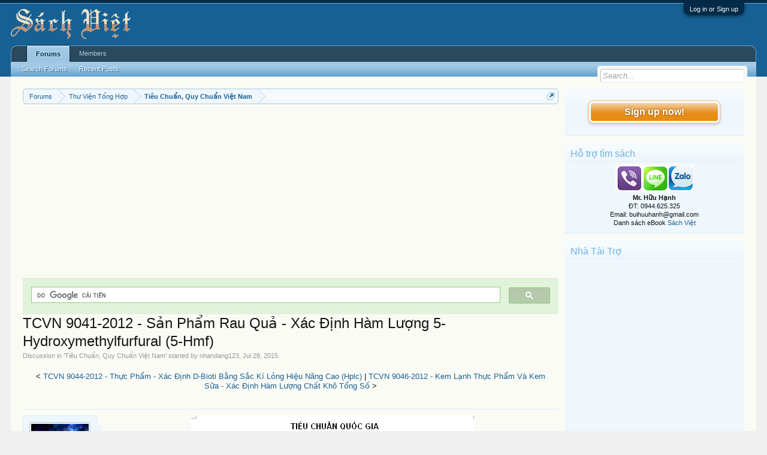

--- FILE ---
content_type: text/html; charset=UTF-8
request_url: https://vietbooks.info/threads/tcvn-9041-2012-san-pham-rau-qua-xac-dinh-ham-luong-5-hydroxymethylfurfural-5-hmf.28204/
body_size: 12218
content:
<!DOCTYPE html>
<html id="XenForo" lang="en-US" dir="LTR" class="Public NoJs LoggedOut Sidebar  Responsive" xmlns:fb="http://www.facebook.com/2008/fbml">
<head>

	<meta charset="utf-8" />
	<meta http-equiv="X-UA-Compatible" content="IE=Edge,chrome=1" />
	
		<meta name="viewport" content="width=device-width, initial-scale=1" />
	
	
		<base href="https://vietbooks.info/" />
		<script>
			var _b = document.getElementsByTagName('base')[0], _bH = "https://vietbooks.info/";
			if (_b && _b.href != _bH) _b.href = _bH;
		</script>
	

	<title>TCVN 9041-2012 - Sản Phẩm Rau Quả - Xác Định Hàm Lượng 5-Hydroxymethylfurfural (5-Hmf) | Sách Việt Nam</title>
	
	<noscript><style>.JsOnly, .jsOnly { display: none !important; }</style></noscript>
	<link rel="stylesheet" href="css.php?css=xenforo,form,public&amp;style=1&amp;dir=LTR&amp;d=1740371655" />
	<link rel="stylesheet" href="css.php?css=MoreThread_main,bb_code,facebook,login_bar,message,message_user_info,share_page,thread_view,wf_default,xfa_previous_next_thread_links&amp;style=1&amp;dir=LTR&amp;d=1740371655" />
	
	

	
	<script async src="https://www.googletagmanager.com/gtag/js?id=UA-9941134-9"></script>
	<script>
		window.dataLayer = window.dataLayer || [];
		function gtag(){dataLayer.push(arguments);}
		gtag('js', new Date());
	
		gtag('config', 'UA-9941134-9');
	</script>

		<script src="js/jquery/jquery-1.11.0.min.js"></script>	
		
	<script src="js/xenforo/xenforo.js?_v=f7527a97"></script>

	
	<link rel="apple-touch-icon" href="https://vietbooks.info/styles/default/xenforo/logo.og.png" />
	<link rel="alternate" type="application/rss+xml" title="RSS feed for Sách Việt Nam" href="forums/-/index.rss" />
	
	
	<link rel="canonical" href="https://vietbooks.info//threads/tcvn-9041-2012-san-pham-rau-qua-xac-dinh-ham-luong-5-hydroxymethylfurfural-5-hmf.28204/" />
	<meta name="description" content="[IMG] 
TCVN 9041-2012 - Sản Phẩm Rau Quả - Xác Định Hàm Lượng 5-Hydroxymethylfurfural (5-Hmf)
Tiêu chuẩn này quy định phương pháp xác định hàm lượng..." />	<meta property="og:site_name" content="Sách Việt Nam" />
	<meta property="og:image" content="https://vietbooks.info/data/avatars/m/8/8719.jpg?1457247139" />
	<meta property="og:image" content="https://vietbooks.info/styles/default/xenforo/logo.og.png" />
	<meta property="og:type" content="article" />
	<meta property="og:url" content="https://vietbooks.info//threads/tcvn-9041-2012-san-pham-rau-qua-xac-dinh-ham-luong-5-hydroxymethylfurfural-5-hmf.28204/" />
	<meta property="og:title" content="TCVN 9041-2012 - Sản Phẩm Rau Quả - Xác Định Hàm Lượng 5-Hydroxymethylfurfural (5-Hmf)" />
	<meta property="og:description" content="[IMG] 
TCVN 9041-2012 - Sản Phẩm Rau Quả - Xác Định Hàm Lượng 5-Hydroxymethylfurfural (5-Hmf)
Tiêu chuẩn này quy định phương pháp xác định hàm lượng..." />
	
	<meta property="fb:app_id" content="327354390765552" />
	<meta property="fb:admins" content="100000571129808,100004235772169" />

</head>

<body class="node79 node12 SelectQuotable">



	

<div id="loginBar">
	<div class="pageWidth">
		<div class="pageContent">	
			<h3 id="loginBarHandle">
				<label for="LoginControl"><a href="login/" class="concealed noOutline">Log in or Sign up</a></label>
			</h3>
			
			<span class="helper"></span>

			
		</div>
	</div>
</div>


<div id="headerMover">
	<div id="headerProxy"></div>

<div id="content" class="thread_view">
	<div class="pageWidth">
		<div class="pageContent">
			<!-- main content area -->
			
			
			
			
				<div class="mainContainer">
					<div class="mainContent">
						
						
						
						
						<div class="breadBoxTop ">
							
							

<nav>
	
		
			
				
			
		
			
				
			
		
	

	<fieldset class="breadcrumb">
		<a href="misc/quick-navigation-menu?selected=node-79" class="OverlayTrigger jumpMenuTrigger" data-cacheOverlay="true" title="Open quick navigation"><!--Jump to...--></a>
			
		<div class="boardTitle"><strong>Sách Việt Nam</strong></div>
		
		<span class="crumbs">
			
			
			
				<span class="crust selectedTabCrumb" itemscope="itemscope" itemtype="https://schema.org/ListItem">
					<a href="https://vietbooks.info/" class="crumb" rel="up" itemprop="url"><span itemprop="item">Forums</span></a>
					<span class="arrow"><span>&gt;</span></span>
				</span>
			
			
			
				
					<span class="crust" itemscope="itemscope" itemtype="https://schema.org/ListItem">
						<a href="https://vietbooks.info/categories/thu-vien-tong-hop.12/" class="crumb" rel="up" itemprop="url"><span itemprop="item">Thư Viện Tổng Hợp</span></a>
						<span class="arrow"><span>&gt;</span></span>
					</span>
				
					<span class="crust" itemscope="itemscope" itemtype="https://schema.org/ListItem">
						<a href="https://vietbooks.info/forums/tieu-chuan-quy-chuan-viet-nam.79/" class="crumb" rel="up" itemprop="url"><span itemprop="item">Tiêu Chuẩn, Quy Chuẩn Việt Nam</span></a>
						<span class="arrow"><span>&gt;</span></span>
					</span>
				
			
		</span>
	</fieldset>
</nav>
						</div>
						
						
						
					
						<!--[if lt IE 8]>
							<p class="importantMessage">You are using an out of date browser. It  may not display this or other websites correctly.<br />You should upgrade or use an <a href="https://www.google.com/chrome/browser/" target="_blank">alternative browser</a>.</p>
						<![endif]-->

						
						<!-- vuong1 -->
<ins class="adsbygoogle"
     style="display:block"
     data-ad-client="ca-pub-6969468226375923"
     data-ad-slot="9351593915"
     data-ad-format="auto"
     data-full-width-responsive="true"></ins>
<script>
     (adsbygoogle = window.adsbygoogle || []).push({});
</script>

<script>
  (function() {
    var cx = 'partner-pub-6969468226375923:2045813583';
    var gcse = document.createElement('script');
    gcse.type = 'text/javascript';
    gcse.async = true;
    gcse.src = 'https://cse.google.com/cse.js?cx=' + cx;
    var s = document.getElementsByTagName('script')[0];
    s.parentNode.insertBefore(gcse, s);
  })();
</script>
<gcse:search></gcse:search>



						
						
						
						
												
							<!-- h1 title, description -->
							<div class="titleBar">
								
								<h1>TCVN 9041-2012 - Sản Phẩm Rau Quả - Xác Định Hàm Lượng 5-Hydroxymethylfurfural (5-Hmf)</h1>
								
								<p id="pageDescription" class="muted ">
	Discussion in '<a href="forums/tieu-chuan-quy-chuan-viet-nam.79/">Tiêu Chuẩn, Quy Chuẩn Việt Nam</a>' started by <a href="members/nhandang123.8719/" class="username" dir="auto">nhandang123</a>, <a href="threads/tcvn-9041-2012-san-pham-rau-qua-xac-dinh-ham-luong-5-hydroxymethylfurfural-5-hmf.28204/"><span class="DateTime" title="Jul 28, 2015 at 8:29 AM">Jul 28, 2015</span></a>.
</p>
							</div>
						
						
						
						
						
						<!-- main template -->
						



























	




<div class="navigationLinks">
	&lt;

	
		<a href="threads/tcvn-9044-2012-thuc-pham-xac-dinh-d-bioti-bang-sac-ki-long-hieu-nang-cao-hplc.28205/">TCVN 9044-2012 - Thực Phẩm - Xác Định D-Bioti Bằng Sắc Kí Lỏng Hiệu Năng Cao (Hplc)</a>
		|
		<a href="threads/tcvn-9046-2012-kem-lanh-thuc-pham-va-kem-sua-xac-dinh-ham-luong-chat-kho-tong-so.28200/">TCVN 9046-2012 - Kem Lạnh Thực Phẩm Và Kem Sữa - Xác Định Hàm Lượng Chất Khô Tổng Số</a>
	

	&gt;
</div>



<div class="pageNavLinkGroup">
	<div class="linkGroup SelectionCountContainer">
		
		
	</div>

	
</div>





<form action="inline-mod/post/switch" method="post"
	class="InlineModForm section"
	data-cookieName="posts"
	data-controls="#InlineModControls"
	data-imodOptions="#ModerationSelect option">

	<ol class="messageList" id="messageList">
		
			
				


<li id="post-32493" class="message   " data-author="nhandang123">

	

<div class="messageUserInfo" itemscope="itemscope" itemtype="http://data-vocabulary.org/Person">	
<div class="messageUserBlock ">
	
		<div class="avatarHolder">
			<span class="helper"></span>
			<a href="members/nhandang123.8719/" class="avatar Av8719m" data-avatarhtml="true"><img src="data/avatars/m/8/8719.jpg?1457247139" width="96" height="96" alt="nhandang123" /></a>
			
			<!-- slot: message_user_info_avatar -->
		</div>
	


	
		<h3 class="userText">
			<a href="members/nhandang123.8719/" class="username" dir="auto" itemprop="name">nhandang123</a>
			<em class="userTitle" itemprop="title">Moderator</em>
			
			<!-- slot: message_user_info_text -->
		</h3>
	
		
	
		


	<span class="arrow"><span></span></span>
</div>
</div>

	<div class="messageInfo primaryContent">
		
		
		
		
		
		<div class="messageContent">		
			<article>
				<blockquote class="messageText SelectQuoteContainer ugc baseHtml">
					
					<div style="text-align: center"><b><span style="color: #ff0000"><img src="https://lh3.googleusercontent.com/Pc5TmDbgysWPnUghR56ETrXp3QVp3WV2Z-bMQ63prgo=w473-h346-no" class="bbCodeImage LbImage" alt="[&#x200B;IMG]" data-url="https://lh3.googleusercontent.com/Pc5TmDbgysWPnUghR56ETrXp3QVp3WV2Z-bMQ63prgo=w473-h346-no" /> <br />
TCVN 9041-2012 - Sản Phẩm Rau Quả - Xác Định Hàm Lượng 5-Hydroxymethylfurfural (5-Hmf)</span></b>&#8203;</div>Tiêu chuẩn này quy định phương pháp xác định hàm lượng 5-hydroxymethylfurfural (5-HMF) trong các sản phẩm rau quả đã chế biến nhiệt.<br />
TCVN 9041:2012 hoàn toàn tương đương với ISO 7466:1986;<br />
TCVN 9041:2012 do Cục An toàn vệ sinh thực phẩm tổ chức biên soạn, Bộ Y tế đề nghị, Tổng cục Tiêu chuẩn Đo lường Chất lượng thẩm định, Bộ Khoa học và Công nghệ công bố.<br />
<div style="text-align: center"><b><span style="color: #ff0000">Link Download </span></b><br />
<span style="color: #ff0000"><b>eBook có trong tuyển tập<a href="http://sachviet.edu.vn/threads/dvd-ebook-cong-nghe-thuc-pham-tai-lieu-cong-nghe-bao-quan-che-bien-cam-quan-thuc-pham.5772/" target="_blank" class="externalLink" rel="nofollow"> DVD <b>Công Nghệ Thực Phẩm</b> </a></b><br />
<b><a href="http://tieuchuan.mard.gov.vn/Documents/Uploads/TCVN%209041-2012.doc" target="_blank" class="externalLink" rel="nofollow">http://tieuchuan.mard.gov.vn/Documents/Uploads/TCVN 9041-2012.doc</a></b></span>&#8203;</div><br /><a href="https://shorten.asia/PdgC9YqX" target= "_bank">https://drive.google.com/drive/folders/1yLBzZ1rSQoNjmWeJTZ3WGQHg04L1</a>
<!-- vuong2 -->
<ins class="adsbygoogle"
     style="display:block"
     data-ad-client="ca-pub-6969468226375923"
     data-ad-slot="6179222399"
     data-ad-format="auto"
     data-full-width-responsive="true"></ins>
<script>
     (adsbygoogle = window.adsbygoogle || []).push({});
</script>

					<div class="messageTextEndMarker">&nbsp;</div>
				</blockquote>
			</article>
			
			
		</div>
		

<div class="clear"></div>
<div class="vietxf_MoreThread">
    <div class="section">
        <h4 class="heading">Zalo/Viber: 0944625325 | buihuuhanh@gmail.com </h4>
        <ul class="secondaryContent">
            
            <li><a href="threads/tcvn-5632-1991-vang-va-hop-kim-vang-phuong-phap-thu-tren-da.35489/">TCVN 5632-1991 - Vàng Và Hợp Kim Vàng - Phương Pháp Thử Trên Đá</a><span class="morethread_time">25/11/2015</span></li>
            
            <li><a href="threads/tcvn-5730-2008-son-alkyd-yeu-cau-ky-thuat-chung.12362/">TCVN 5730-2008 - Sơn Alkyd - Yêu Cầu Kỹ Thuật Chung</a><span class="morethread_time">12/05/2014</span></li>
            
            <li><a href="threads/tcvn-6416-2018-san-pham-chiu-lua-vua-samot.95333/">TCVN 6416-2018 - Sản Phẩm Chịu Lửa - Vữa Samốt</a><span class="morethread_time">28/02/2019</span></li>
            
            <li><a href="threads/tcvn-9624-2013-bo-dau-noi-dau-noi-nhanh-dang-det-dung-cho-ruot-dan-dien-bang-dong.34179/">TCVN 9624-2013 - Bộ Đấu Nối - Đấu Nối Nhanh Dạng Dẹt Dùng Cho Ruột Dẫn Điện Bằng Đồng</a><span class="morethread_time">01/11/2015</span></li>
            
            <li><a href="threads/tcvn-8479-2010-cong-trinh-de-dap-yeu-cau-ky-thuat-khao-sat-moi-mot-so-an-hoa.28896/">TCVN 8479-2010 - Công Trình Đê Đập - Yêu Cầu Kỹ Thuật Khảo Sát Mối Một Số Ẩn Họa</a><span class="morethread_time">06/08/2015</span></li>
            
            <li><a href="threads/tcvn-7096-2002-may-hut-thuoc-la-phan-tich-thong-dung-dinh-nghia-va-cac-dieu-kien-chuan.34937/">TCVN 7096-2002 - Máy Hút Thuốc Lá Phân Tích Thông Dụng - Định Nghĩa Và Các Điều Kiện Chuẩn</a><span class="morethread_time">16/11/2015</span></li>
            
            <li><a href="threads/tcvn-11177-2015-phu-gia-thuc-pham-kali-sulfit.51243/">TCVN 11177-2015 - Phụ Gia Thực Phẩm - Kali Sulfit</a><span class="morethread_time">04/06/2016</span></li>
            
            <li><a href="threads/tcvn-8710-7-2012-benh-thuy-san-quy-trinh-chan-doan-phan-7-benh-xuat-huyet-mua-xuan-o-ca-chep.47287/">TCVN 8710-7-2012 - Bệnh Thủy Sản - Quy Trình Chẩn Đoán - Phần 7 Bệnh Xuất Huyết Mùa Xuân Ở Cá Chép</a><span class="morethread_time">23/04/2016</span></li>
            
            <li><a href="threads/tcvn-7072-2008-iso-bot-giay-xac-dinh-do-nhot-gioi-han-bang-dung-dich-dong-etylendiamin-ced.37650/">TCVN 7072-2008-ISO - Bột Giấy - Xác Định Độ Nhớt Giới Hạn Bằng Dung Dịch Đồng Etylendiamin (CED)</a><span class="morethread_time">03/01/2016</span></li>
            
            <li><a href="threads/tcvn-5895-1995-ban-ve-ky-thuat-ban-ve-xay-dung-bieu-dien-kich-thuoc-modun-cac-duong-va-luoi.11190/">TCVN 5895-1995 - Bản vẽ kỹ thuật - Bản vẽ xây dựng - Biểu diễn kích thước modun - các đường và lưới</a><span class="morethread_time">15/04/2014</span></li>
            
            <li><a href="threads/22tcn-210-92-duong-giao-thong-nong-thon-tieu-chuan-thiet-ke.29014/">22TCN 210-92 - Đường Giao Thông Nông Thôn - Tiêu Chuẩn Thiết Kế</a><span class="morethread_time">09/08/2015</span></li>
            
            <li><a href="threads/tcvn-12300-2018-phu-gia-cuon-khi-cho-be-tong.96943/">TCVN 12300-2018 - Phụ Gia Cuốn Khí Cho Bê Tông</a><span class="morethread_time">01/08/2020</span></li>
            
            <li><a href="threads/tcvn-8013-1-2009-iso-quang-sat-xac-dinh-ham-luong-silic-phan-1-phuong-phap-khoi-luong.50109/">TCVN 8013-1-2009-ISO - Quặng Sắt - Xác Định Hàm Lượng Silic - Phần 1 Phương Pháp Khối Lượng</a><span class="morethread_time">26/05/2016</span></li>
            
            <li><a href="threads/tcvn-4613-2012-he-thong-tai-lieu-thiet-ke-xay-dung-ket-cau-thep-ky-hieu-quy-uoc-tren-ban-ve.36007/">TCVN 4613-2012 - Hệ Thống Tài Liệu Thiết Kế Xây Dựng - Kết Cấu Thép - Ký Hiệu Quy Ước Trên Bản Vẽ</a><span class="morethread_time">03/12/2015</span></li>
            
            <li><a href="threads/tcvn-5305-2008-ca-chua-co-dac.37996/">TCVN 5305-2008 - Cà Chua Cô Đặc</a><span class="morethread_time">07/01/2016</span></li>
            
        </ul>
    </div>
</div>
<div class="clear"></div>


		
		
		
		
		
		
				
		<div class="messageMeta ToggleTriggerAnchor">
			
			<div class="privateControls">
				
				<span class="item muted">
					<span class="authorEnd"><a href="members/nhandang123.8719/" class="username author" dir="auto">nhandang123</a>,</span>
					<a href="threads/tcvn-9041-2012-san-pham-rau-qua-xac-dinh-ham-luong-5-hydroxymethylfurfural-5-hmf.28204/" title="Permalink" class="datePermalink"><span class="DateTime" title="Jul 28, 2015 at 8:29 AM">Jul 28, 2015</span></a>
				</span>
				
				
				
				
				
				
				
				
				
				
				
			</div>
			
			<div class="publicControls">
				<a href="threads/tcvn-9041-2012-san-pham-rau-qua-xac-dinh-ham-luong-5-hydroxymethylfurfural-5-hmf.28204/" title="Permalink" class="item muted postNumber hashPermalink OverlayTrigger" data-href="posts/32493/permalink">#1</a>
				
				
				
				
			</div>
		</div>
	
		
		<div id="likes-post-32493"></div>
	</div>

	
	
	

	
</li>
			
		
		
	</ol>

	

	<input type="hidden" name="_xfToken" value="" />

</form>

	<div class="pageNavLinkGroup">
			
				
					<div class="linkGroup">
						
							<label for="LoginControl"><a href="login/" class="concealed element">(You must log in or sign up to reply here.)</a></label>
						
					</div>
				
			
			<div class="linkGroup" style="display: none"><a href="javascript:" class="muted JsOnly DisplayIgnoredContent Tooltip" title="Show hidden content by ">Show Ignored Content</a></div>

			
	</div>





<div class="navigationLinks">
	&lt;

	
		<a href="threads/tcvn-9044-2012-thuc-pham-xac-dinh-d-bioti-bang-sac-ki-long-hieu-nang-cao-hplc.28205/">TCVN 9044-2012 - Thực Phẩm - Xác Định D-Bioti Bằng Sắc Kí Lỏng Hiệu Năng Cao (Hplc)</a>
		|
		<a href="threads/tcvn-9046-2012-kem-lanh-thuc-pham-va-kem-sua-xac-dinh-ham-luong-chat-kho-tong-so.28200/">TCVN 9046-2012 - Kem Lạnh Thực Phẩm Và Kem Sữa - Xác Định Hàm Lượng Chất Khô Tổng Số</a>
	

	&gt;
</div>










	



	

	<div class="sharePage">
		<h3 class="textHeading larger">Share This Page</h3>
		
			
			
				<div class="tweet shareControl">
					<a href="https://twitter.com/share" class="twitter-share-button"
						data-count="horizontal"
						data-lang="en-US"
						data-url="https://vietbooks.info//threads/tcvn-9041-2012-san-pham-rau-qua-xac-dinh-ham-luong-5-hydroxymethylfurfural-5-hmf.28204/"
						data-text="TCVN 9041-2012 - Sản Phẩm Rau Quả - Xác Định Hàm Lượng 5-Hydroxymethylfurfural (5-Hmf)"
						
						>Tweet</a>
				</div>
			
			
			
				<div class="facebookLike shareControl">
					
					<div class="fb-like" data-href="https://vietbooks.info//threads/tcvn-9041-2012-san-pham-rau-qua-xac-dinh-ham-luong-5-hydroxymethylfurfural-5-hmf.28204/" data-width="400" data-layout="standard" data-action="like" data-show-faces="true" data-colorscheme="light"></div>
				</div>
			
			
		
	</div>

						
						
						
						
							<!-- login form, to be moved to the upper drop-down -->
							







<form action="login/login" method="post" class="xenForm eAuth" id="login" style="display:none">

	
		<ul id="eAuthUnit">
			
				
				
					
					<li><a href="register/facebook?reg=1" class="fbLogin" tabindex="110"><span>Log in with Facebook</span></a></li>
				
				
				
				
				
				
			
		</ul>
	

	<div class="ctrlWrapper">
		<dl class="ctrlUnit">
			<dt><label for="LoginControl">Your name or email address:</label></dt>
			<dd><input type="text" name="login" id="LoginControl" class="textCtrl" tabindex="101" /></dd>
		</dl>
	
	
		<dl class="ctrlUnit">
			<dt>
				<label for="ctrl_password">Do you already have an account?</label>
			</dt>
			<dd>
				<ul>
					<li><label for="ctrl_not_registered"><input type="radio" name="register" value="1" id="ctrl_not_registered" tabindex="105" />
						No, create an account now.</label></li>
					<li><label for="ctrl_registered"><input type="radio" name="register" value="0" id="ctrl_registered" tabindex="105" checked="checked" class="Disabler" />
						Yes, my password is:</label></li>
					<li id="ctrl_registered_Disabler">
						<input type="password" name="password" class="textCtrl" id="ctrl_password" tabindex="102" />
						<div class="lostPassword"><a href="lost-password/" class="OverlayTrigger OverlayCloser" tabindex="106">Forgot your password?</a></div>
					</li>
				</ul>
			</dd>
		</dl>
	
		
		<dl class="ctrlUnit submitUnit">
			<dt></dt>
			<dd>
				<input type="submit" class="button primary" value="Log in" tabindex="104" data-loginPhrase="Log in" data-signupPhrase="Sign up" />
				<label for="ctrl_remember" class="rememberPassword"><input type="checkbox" name="remember" value="1" id="ctrl_remember" tabindex="103" /> Stay logged in</label>
			</dd>
		</dl>
	</div>

	<input type="hidden" name="cookie_check" value="1" />
	<input type="hidden" name="redirect" value="/threads/tcvn-9041-2012-san-pham-rau-qua-xac-dinh-ham-luong-5-hydroxymethylfurfural-5-hmf.28204/" />
	<input type="hidden" name="_xfToken" value="" />

</form>
						
						
					</div>
				</div>
				
				<!-- sidebar -->
				<aside>
					<div class="sidebar">
						
						
						

<div class="section loginButton">		
	<div class="secondaryContent">
		<label for="LoginControl" id="SignupButton"><a href="login/" class="inner">Sign up now!</a></label>
	</div>
</div>




						<div class="section widget-group-no-name widget-container">
		
			<div class="secondaryContent widget WidgetFramework_WidgetRenderer_Html" id="widget-13">
				
					<h3>
						
							Hỗ trợ tìm sách
						
					</h3>
					<center>
<IMG SRC="https://lh3.googleusercontent.com/[base64]w130-h60-no"><br>
<b>Mr. Hữu Hạnh</b><br>
ĐT: 0944.625.325<br>
Email: buihuuhanh@gmail.com<br>
<p>Danh sách eBook <a href="https://tinyurl.com/29krjtxc" target="_blank">Sách Việt</a></p>
</center>
				
			</div>
		
	</div>



	
	




	
	<div class="section widget-group-no-name widget-container">
		
			<div class="secondaryContent widget WidgetFramework_WidgetRenderer_Html" id="widget-32">
				
					<h3>
						
							Nhà Tài Trợ
						
					</h3>
					<!-- codinhbenphai -->
<ins class="adsbygoogle"
     style="display:block"
     data-ad-client="ca-pub-6969468226375923"
     data-ad-slot="7001924838"
     data-ad-format="auto"></ins>
<script>
     (adsbygoogle = window.adsbygoogle || []).push({});
</script>
				
			</div>
		
	</div>



	
	




	
	<div class="section widget-group-no-name widget-container">
		
			<div class="secondaryContent widget WidgetFramework_WidgetRenderer_Html" id="widget-33">
				
					<h3>
						
							Phổ Biến Nhất
						
					</h3>
					<script async defer src="//assets.pinterest.com/js/pinit.js"></script>
<a data-pin-do="embedUser" data-pin-lang="vi" data-pin-board-width="250" data-pin-scale-height="600" data-pin-scale-width="80" href="https://www.pinterest.com/buijin432/"></a>
				
			</div>
		
	</div>
						
						
					</div>
				</aside>
			
			
						
			<div class="breadBoxBottom">

<nav>
	

	<fieldset class="breadcrumb">
		<a href="misc/quick-navigation-menu?selected=node-79" class="OverlayTrigger jumpMenuTrigger" data-cacheOverlay="true" title="Open quick navigation"><!--Jump to...--></a>
			
		<div class="boardTitle"><strong>Sách Việt Nam</strong></div>
		
		<span class="crumbs">
			
			
			
				<span class="crust selectedTabCrumb">
					<a href="https://vietbooks.info/" class="crumb"><span>Forums</span></a>
					<span class="arrow"><span>&gt;</span></span>
				</span>
			
			
			
				
					<span class="crust">
						<a href="https://vietbooks.info/categories/thu-vien-tong-hop.12/" class="crumb"><span>Thư Viện Tổng Hợp</span></a>
						<span class="arrow"><span>&gt;</span></span>
					</span>
				
					<span class="crust">
						<a href="https://vietbooks.info/forums/tieu-chuan-quy-chuan-viet-nam.79/" class="crumb"><span>Tiêu Chuẩn, Quy Chuẩn Việt Nam</span></a>
						<span class="arrow"><span>&gt;</span></span>
					</span>
				
			
		</span>
	</fieldset>
</nav></div>
			
						
			
						
		</div>
	</div>
</div>

<header>
	
<meta name="p:domain_verify" content="bd4704beea073aab93509f95d5646814"/>

<div id="header">
	<div id="logoBlock">
	<div class="pageWidth">
		<div class="pageContent">
			
<script src="https://www.googleoptimize.com/optimize.js?id=GTM-TLZC7GF"></script>
<script data-ad-client="ca-pub-6969468226375923" async src="https://pagead2.googlesyndication.com/pagead/js/adsbygoogle.js"></script>
			
			<div id="logo"><a href="https://vietbooks.info/">
				<span></span>
				<img src="logo-sachxua.png" alt="Sách Việt Nam" />
			</a></div>
			
			<span class="helper"></span>
		</div>
	</div>
</div>
	

<div id="navigation" class="pageWidth withSearch">
	<div class="pageContent">
		<nav>

<div class="navTabs">
	<ul class="publicTabs">
	
		<!-- home -->
		
		
		
		<!-- extra tabs: home -->
		
		
		
		<!-- forums -->
		
			<li class="navTab forums selected">
			
				<a href="https://vietbooks.info/" class="navLink">Forums</a>
				<a href="https://vietbooks.info/" class="SplitCtrl" rel="Menu"></a>
				
				<div class="tabLinks forumsTabLinks">
					<div class="primaryContent menuHeader">
						<h3>Forums</h3>
						<div class="muted">Quick Links</div>
					</div>
					<ul class="secondaryContent blockLinksList">
					
						
						<li><a href="search/?type=post">Search Forums</a></li>
						
						<li><a href="find-new/posts" rel="nofollow">Recent Posts</a></li>
					
					</ul>
				</div>
			</li>
		
		
		
		<!-- extra tabs: middle -->
		
		
		
		<!-- members -->
		
			<li class="navTab members Popup PopupControl PopupClosed">
			
				<a href="https://vietbooks.info/members/" class="navLink">Members</a>
				<a href="https://vietbooks.info/members/" class="SplitCtrl" rel="Menu"></a>
				
				<div class="Menu JsOnly tabMenu membersTabLinks">
					<div class="primaryContent menuHeader">
						<h3>Members</h3>
						<div class="muted">Quick Links</div>
					</div>
					<ul class="secondaryContent blockLinksList">
					
						<li><a href="members/">Notable Members</a></li>
						
						<li><a href="online/">Current Visitors</a></li>
						<li><a href="recent-activity/">Recent Activity</a></li>
						<li><a href="find-new/profile-posts" rel="nofollow">New Profile Posts</a></li>
					
					</ul>
				</div>
			</li>
						
		
		<!-- extra tabs: end -->
		

		<!-- responsive popup -->
		<li class="navTab navigationHiddenTabs Popup PopupControl PopupClosed" style="display:none">	
						
			<a rel="Menu" class="navLink NoPopupGadget"><span class="menuIcon">Menu</span></a>
			
			<div class="Menu JsOnly blockLinksList primaryContent" id="NavigationHiddenMenu"></div>
		</li>
			
		
		<!-- no selection -->
		
		
	</ul>
	
	
</div>

<span class="helper"></span>
			
		</nav>	
	</div>
</div>
	

<div id="searchBar" class="pageWidth">
	
	<span id="QuickSearchPlaceholder" title="Search">Search</span>
	<fieldset id="QuickSearch">
		<form action="search/search" method="post" class="formPopup">
			
			<div class="primaryControls">
				<!-- block: primaryControls -->
				<input type="search" name="keywords" value="" class="textCtrl" placeholder="Search..." title="Enter your search and hit enter" id="QuickSearchQuery" />				
				<!-- end block: primaryControls -->
			</div>
			
			<div class="secondaryControls">
				<div class="controlsWrapper">
				
					<!-- block: secondaryControls -->
					<dl class="ctrlUnit">
						<dt></dt>
						<dd><ul>
							<li><label><input type="checkbox" name="title_only" value="1"
								id="search_bar_title_only" class="AutoChecker"
								data-uncheck="#search_bar_thread" /> Search titles only</label></li>
						</ul></dd>
					</dl>
				
					<dl class="ctrlUnit">
						<dt><label for="searchBar_users">Posted by Member:</label></dt>
						<dd>
							<input type="text" name="users" value="" class="textCtrl AutoComplete" id="searchBar_users" />
							<p class="explain">Separate names with a comma.</p>
						</dd>
					</dl>
				
					<dl class="ctrlUnit">
						<dt><label for="searchBar_date">Newer Than:</label></dt>
						<dd><input type="date" name="date" value="" class="textCtrl" id="searchBar_date" /></dd>
					</dl>
					
					
					<dl class="ctrlUnit">
						<dt></dt>
						<dd><ul>
								
									<li><label title="Search only TCVN 9041-2012 - Sản Phẩm Rau Quả - Xác Định Hàm Lượng 5-Hydroxymethylfurfural (5-Hmf)"><input type="checkbox" name="type[post][thread_id]" value="28204"
	id="search_bar_thread" class="AutoChecker"
	data-uncheck="#search_bar_title_only, #search_bar_nodes" /> Search this thread only</label></li>
								
									<li><label title="Search only Tiêu Chuẩn, Quy Chuẩn Việt Nam"><input type="checkbox" name="nodes[]" value="79"
	id="search_bar_nodes" class="Disabler AutoChecker" checked="checked"
	data-uncheck="#search_bar_thread" /> Search this forum only</label>
	<ul id="search_bar_nodes_Disabler">
		<li><label><input type="checkbox" name="type[post][group_discussion]" value="1"
			id="search_bar_group_discussion" class="AutoChecker"
			data-uncheck="#search_bar_thread" /> Display results as threads</label></li>
	</ul></li>
								
						</ul></dd>
					</dl>
					
				</div>
				<!-- end block: secondaryControls -->
				
				<dl class="ctrlUnit submitUnit">
					<dt></dt>
					<dd>
						<input type="submit" value="Search" class="button primary Tooltip" title="Find Now" />
						<div class="Popup" id="commonSearches">
							<a rel="Menu" class="button NoPopupGadget Tooltip" title="Useful Searches" data-tipclass="flipped"><span class="arrowWidget"></span></a>
							<div class="Menu">
								<div class="primaryContent menuHeader">
									<h3>Useful Searches</h3>
								</div>
								<ul class="secondaryContent blockLinksList">
									<!-- block: useful_searches -->
									<li><a href="find-new/posts?recent=1" rel="nofollow">Recent Posts</a></li>
									
									<!-- end block: useful_searches -->
								</ul>
							</div>
						</div>
						<a href="search/" class="button moreOptions Tooltip" title="Advanced Search">More...</a>
					</dd>
				</dl>
				
			</div>
			
			<input type="hidden" name="_xfToken" value="" />
		</form>		
	</fieldset>
	
</div>
</div>

	
	
</header>

</div>

<footer>
	



<div class="footer">
<div class="pageWidth">
<div class="pageContent">
<div id="footer" class="footercolumns">
<div id="footer-top">
<div class="footer-top-left">
<div class="block-top"><img alt="Sách Việt Nam" src="/logo-sachxua.png" height="60px" style="float: left" /> </div>
<div class="block-bottom">
<p align="Justify">Sách Việt là nơi lưu trữ thông tin sách được xuất bản tại Việt Nam. Trong thông tin giới thiệu của mỗi sách thường có liên kết nguồn của tài liệu đang được lưu trữ tại các thư viện của Việt Nam. Đối với liên kết Google Drive có thể tải được miễn phí hoặc KHÔNG có quyền truy cập (thường là không có bản số hóa).
</p>
</div>
<div class="connect-face">
<p>Follow us</p>
<ul>
<li><a href="" target="_blank"><img alt="Facebook" src="/styles/default/xenforo/face.png" title="FaceBook"></a></li>
<li><a href="" target="_blank"><img alt="Social" src="/styles/default/xenforo/youtube.png" title="Youtube"></a></li>
<li><a href="" target="_blank"><img alt="Twitter" src="/styles/default/xenforo/twitter.png" title="Twitter"></a></li>
<li><a href="" target="_blank"><img alt="Sách Việt Nam" src="/styles/default/xenforo/google.png" title="Google"></a></li>
<li><a href="https://www.pinterest.com/buijin432/"target="_blank"><img alt="Social" src="/styles/default/xenforo/pinterest.png" title="Pinterest"></a></li>
<li><a href="forums/-/index.rss"><img alt="Rss Feed" src="/styles/default/xenforo/rss.png" title="Rss Feed"></a></li>
</ul>
</div>
</div>
<div class="fotter-contact">
<h3>Our Links</h3>
<ul>
<li><a href="https://tinyurl.com/29krjtxc" target="_blank">eBook Tiếng Việt</a></li>
<li><a href="https://tinyurl.com/29krjtxc" target="_blank">eBook Tiếng Anh</a></li>
<li><a href="https://tinyurl.com/29krjtxc" target="_blank">eBook Tạp Chí</a></li>
<li><a href="https://tinyurl.com/29krjtxc" target="_blank">eBook Ngoại Ngữ</a></li>
<li><a href="/forums/87/" target="_blank">eBook Tặng Kèm </a></li>
<li><a href="https://tinyurl.com/29krjtxc" target="_blank">Hướng Dẫn </a></li>
</ul>
</div>
</div>
<div class="four columns column">
<h3>Thông tin</h3>
<ul>
<li><a href="https://goo.gl/maps/8DA25A9i9gF2">Bản Đồ</a></li>
<li><a href="#">Góp Ý</a></li>
<li><a href="help/terms">Nội Quy</a></li>
<li><a href="#">Thị trường </a></li>
<li><a href="help/">Trợ giúp</a></li>
<li><a href="misc/contact">Liên hệ BQT</a></li>
</ul>
</div>

</div>
</div>
</div>
</div>
<div class="footerLegal">
<div class="pageWidth">
<div class="pageContent">
<div id="copyright">Diễn đàn sử dụng mã nguồn XenForo™ ©2011-2023 XenForo Ltd.<br>
ĐC: 68/122 Đồng Nai, P15, Q10, HCM | ĐT: 0944625325 | Email: buihuuhanh@gmail.com
</div>
<ul id="legal">

<li><a href="help/terms">Quy định và Nội quy</a></li>

</ul>


<span class="helper"></span>
</div>
</div>
</div>


</footer>

<script>


jQuery.extend(true, XenForo,
{
	visitor: { user_id: 0 },
	serverTimeInfo:
	{
		now: 1769282881,
		today: 1769274000,
		todayDow: 0
	},
	_lightBoxUniversal: "1",
	_enableOverlays: "1",
	_animationSpeedMultiplier: "0",
	_overlayConfig:
	{
		top: "10%",
		speed: 0,
		closeSpeed: 0,
		mask:
		{
			color: "rgb(255, 255, 255)",
			opacity: "0.6",
			loadSpeed: 0,
			closeSpeed: 0
		}
	},
	_ignoredUsers: [],
	_loadedScripts: {"thread_view":true,"xfa_previous_next_thread_links":true,"message":true,"bb_code":true,"message_user_info":true,"MoreThread_main":true,"share_page":true,"wf_default":true,"login_bar":true,"facebook":true},
	_cookieConfig: { path: "/", domain: "", prefix: "xf_"},
	_csrfToken: "",
	_csrfRefreshUrl: "login/csrf-token-refresh",
	_jsVersion: "f7527a97",
	_noRtnProtect: false,
	_noSocialLogin: false
});
jQuery.extend(XenForo.phrases,
{
	cancel: "Cancel",

	a_moment_ago:    "A moment ago",
	one_minute_ago:  "1 minute ago",
	x_minutes_ago:   "%minutes% minutes ago",
	today_at_x:      "Today at %time%",
	yesterday_at_x:  "Yesterday at %time%",
	day_x_at_time_y: "%day% at %time%",

	day0: "Sunday",
	day1: "Monday",
	day2: "Tuesday",
	day3: "Wednesday",
	day4: "Thursday",
	day5: "Friday",
	day6: "Saturday",

	_months: "January,February,March,April,May,June,July,August,September,October,November,December",
	_daysShort: "Sun,Mon,Tue,Wed,Thu,Fri,Sat",

	following_error_occurred: "The following error occurred",
	server_did_not_respond_in_time_try_again: "The server did not respond in time. Please try again.",
	logging_in: "Logging in",
	click_image_show_full_size_version: "Click this image to show the full-size version.",
	show_hidden_content_by_x: "Show hidden content by {names}"
});

// Facebook Javascript SDK
XenForo.Facebook.appId = "327354390765552";
XenForo.Facebook.forceInit = true;


</script>




</body>
</html>

--- FILE ---
content_type: text/html; charset=utf-8
request_url: https://www.google.com/recaptcha/api2/aframe
body_size: 113
content:
<!DOCTYPE HTML><html><head><meta http-equiv="content-type" content="text/html; charset=UTF-8"></head><body><script nonce="NY7R_Foo15ZNn74Ny7D4Ow">/** Anti-fraud and anti-abuse applications only. See google.com/recaptcha */ try{var clients={'sodar':'https://pagead2.googlesyndication.com/pagead/sodar?'};window.addEventListener("message",function(a){try{if(a.source===window.parent){var b=JSON.parse(a.data);var c=clients[b['id']];if(c){var d=document.createElement('img');d.src=c+b['params']+'&rc='+(localStorage.getItem("rc::a")?sessionStorage.getItem("rc::b"):"");window.document.body.appendChild(d);sessionStorage.setItem("rc::e",parseInt(sessionStorage.getItem("rc::e")||0)+1);localStorage.setItem("rc::h",'1769282587694');}}}catch(b){}});window.parent.postMessage("_grecaptcha_ready", "*");}catch(b){}</script></body></html>